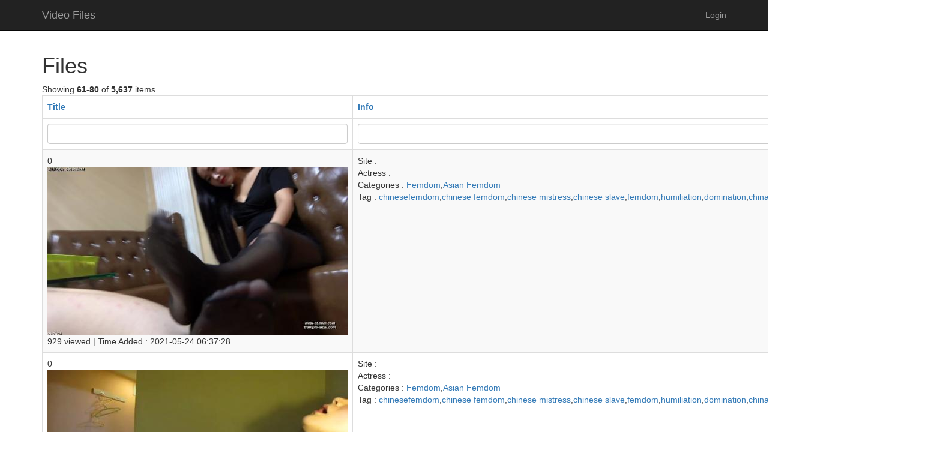

--- FILE ---
content_type: text/html; charset=UTF-8
request_url: http://files.pornfd.com/IndexFilesSearch?IndexFilesSearch%5Bfile_tag_text%5D=femdom&page=4
body_size: 48252
content:
<!DOCTYPE html>
<html lang="en-US">
<head>
    <meta charset="UTF-8">
    <meta http-equiv="X-UA-Compatible" content="IE=edge">
    <meta name="viewport" content="width=device-width, initial-scale=1">
        <title>Files</title>
    <meta name="csrf-param" content="_csrf-frontend">
<meta name="csrf-token" content="FGJQ8O2xYM4DQNUNNDHIR-kKRhRvQGHFaW11-ZQ-aHpXVSm3soIatHQ2omVCfpEkgjIOZF4aCpFfByHJzVMCNA==">

<link href="/assets/78401f15/css/bootstrap.css" rel="stylesheet">
<link href="/css/site.css" rel="stylesheet"></head>
<body>

<div class="wrap"> 
    <nav id="w1" class="navbar-inverse navbar-fixed-top navbar"><div class="container"><div class="navbar-header"><button type="button" class="navbar-toggle" data-toggle="collapse" data-target="#w1-collapse"><span class="sr-only">Toggle navigation</span>
<span class="icon-bar"></span>
<span class="icon-bar"></span>
<span class="icon-bar"></span></button><a class="navbar-brand" href="/">Video Files</a></div><div id="w1-collapse" class="collapse navbar-collapse"><ul id="w2" class="navbar-nav navbar-right nav"><li><a href="/site/login">Login</a></li></ul></div></div></nav>
    <div class="container">
                		
        <div class="files-index">

    <h1>Files</h1>


    
    <div id="w0" class="grid-view"><div class="summary">Showing <b>61-80</b> of <b>5,637</b> items.</div>
<table class="table table-striped table-bordered"><thead>
<tr><th><a href="/IndexFilesSearch?IndexFilesSearch%5Bfile_tag_text%5D=femdom&amp;page=4&amp;sort=file_title" data-sort="file_title">Title</a></th><th><a href="/IndexFilesSearch?IndexFilesSearch%5Bfile_tag_text%5D=femdom&amp;page=4&amp;sort=file_premium_site_text" data-sort="file_premium_site_text">Info</a></th></tr><tr id="w0-filters" class="filters"><td><input type="text" class="form-control" name="IndexFilesSearch[file_title]"></td><td><input type="text" class="form-control" name="IndexFilesSearch[file_premium_site_text]"></td></tr>
</thead>
<tbody>
<tr data-key="6003"><td>0<br /><a href="http://files.pornfd.com/view/6003" title="0"><img src="http://files.pornfd.com/image/1621897929_68452_cthumb500.jpg" alt="1621897929_68452_cthumb500.jpg" /></a><br />929 viewed | Time Added : 2021-05-24 06:37:28<br /></td><td>Site : <a href="http://files.pornfd.com/IndexFilesSearch?IndexFilesSearch%5Bfile_premium_site_text%5D="></a><br />Actress : <a href="http://files.pornfd.com/IndexFilesSearch?IndexFilesSearch%5Bfile_model%5D="></a><br />Categories : <a href="http://files.pornfd.com/IndexFilesSearch?IndexFilesSearch%5Bfile_category_text%5D=Femdom">Femdom</a>,<a href="http://files.pornfd.com/IndexFilesSearch?IndexFilesSearch%5Bfile_category_text%5D=Asian+Femdom">Asian Femdom</a><br />Tag : <a href="http://files.pornfd.com/IndexFilesSearch?IndexFilesSearch%5Bfile_tag_text%5D=chinesefemdom">chinesefemdom</a>,<a href="http://files.pornfd.com/IndexFilesSearch?IndexFilesSearch%5Bfile_tag_text%5D=chinese+femdom">chinese femdom</a>,<a href="http://files.pornfd.com/IndexFilesSearch?IndexFilesSearch%5Bfile_tag_text%5D=chinese+mistress">chinese mistress</a>,<a href="http://files.pornfd.com/IndexFilesSearch?IndexFilesSearch%5Bfile_tag_text%5D=chinese+slave">chinese slave</a>,<a href="http://files.pornfd.com/IndexFilesSearch?IndexFilesSearch%5Bfile_tag_text%5D=femdom">femdom</a>,<a href="http://files.pornfd.com/IndexFilesSearch?IndexFilesSearch%5Bfile_tag_text%5D=humiliation">humiliation</a>,<a href="http://files.pornfd.com/IndexFilesSearch?IndexFilesSearch%5Bfile_tag_text%5D=domination">domination</a>,<a href="http://files.pornfd.com/IndexFilesSearch?IndexFilesSearch%5Bfile_tag_text%5D=china">china</a>,<a href="http://files.pornfd.com/IndexFilesSearch?IndexFilesSearch%5Bfile_tag_text%5D=chinese">chinese</a>,<a href="http://files.pornfd.com/IndexFilesSearch?IndexFilesSearch%5Bfile_tag_text%5D=mistress">mistress</a>,<a href="http://files.pornfd.com/IndexFilesSearch?IndexFilesSearch%5Bfile_tag_text%5D=slave">slave</a>,<a href="http://files.pornfd.com/IndexFilesSearch?IndexFilesSearch%5Bfile_tag_text%5D=femdom+chinese">femdom chinese</a>,<a href="http://files.pornfd.com/IndexFilesSearch?IndexFilesSearch%5Bfile_tag_text%5D=1h">1h</a></td></tr>
<tr data-key="6002"><td>0<br /><a href="http://files.pornfd.com/view/6002" title="0"><img src="http://files.pornfd.com/image/1621897911_50596_cthumb500.jpg" alt="1621897911_50596_cthumb500.jpg" /></a><br />604 viewed | Time Added : 2021-05-24 06:37:28<br /></td><td>Site : <a href="http://files.pornfd.com/IndexFilesSearch?IndexFilesSearch%5Bfile_premium_site_text%5D="></a><br />Actress : <a href="http://files.pornfd.com/IndexFilesSearch?IndexFilesSearch%5Bfile_model%5D="></a><br />Categories : <a href="http://files.pornfd.com/IndexFilesSearch?IndexFilesSearch%5Bfile_category_text%5D=Femdom">Femdom</a>,<a href="http://files.pornfd.com/IndexFilesSearch?IndexFilesSearch%5Bfile_category_text%5D=Asian+Femdom">Asian Femdom</a><br />Tag : <a href="http://files.pornfd.com/IndexFilesSearch?IndexFilesSearch%5Bfile_tag_text%5D=chinesefemdom">chinesefemdom</a>,<a href="http://files.pornfd.com/IndexFilesSearch?IndexFilesSearch%5Bfile_tag_text%5D=chinese+femdom">chinese femdom</a>,<a href="http://files.pornfd.com/IndexFilesSearch?IndexFilesSearch%5Bfile_tag_text%5D=chinese+mistress">chinese mistress</a>,<a href="http://files.pornfd.com/IndexFilesSearch?IndexFilesSearch%5Bfile_tag_text%5D=chinese+slave">chinese slave</a>,<a href="http://files.pornfd.com/IndexFilesSearch?IndexFilesSearch%5Bfile_tag_text%5D=femdom">femdom</a>,<a href="http://files.pornfd.com/IndexFilesSearch?IndexFilesSearch%5Bfile_tag_text%5D=humiliation">humiliation</a>,<a href="http://files.pornfd.com/IndexFilesSearch?IndexFilesSearch%5Bfile_tag_text%5D=domination">domination</a>,<a href="http://files.pornfd.com/IndexFilesSearch?IndexFilesSearch%5Bfile_tag_text%5D=china">china</a>,<a href="http://files.pornfd.com/IndexFilesSearch?IndexFilesSearch%5Bfile_tag_text%5D=chinese">chinese</a>,<a href="http://files.pornfd.com/IndexFilesSearch?IndexFilesSearch%5Bfile_tag_text%5D=mistress">mistress</a>,<a href="http://files.pornfd.com/IndexFilesSearch?IndexFilesSearch%5Bfile_tag_text%5D=slave">slave</a>,<a href="http://files.pornfd.com/IndexFilesSearch?IndexFilesSearch%5Bfile_tag_text%5D=femdom+chinese">femdom chinese</a>,<a href="http://files.pornfd.com/IndexFilesSearch?IndexFilesSearch%5Bfile_tag_text%5D=1h">1h</a></td></tr>
<tr data-key="6001"><td>0<br /><a href="http://files.pornfd.com/view/6001" title="0"><img src="http://files.pornfd.com/image/1621897892_81214_cthumb500.jpg" alt="1621897892_81214_cthumb500.jpg" /></a><br />582 viewed | Time Added : 2021-05-24 06:37:28<br /></td><td>Site : <a href="http://files.pornfd.com/IndexFilesSearch?IndexFilesSearch%5Bfile_premium_site_text%5D="></a><br />Actress : <a href="http://files.pornfd.com/IndexFilesSearch?IndexFilesSearch%5Bfile_model%5D="></a><br />Categories : <a href="http://files.pornfd.com/IndexFilesSearch?IndexFilesSearch%5Bfile_category_text%5D=Femdom">Femdom</a>,<a href="http://files.pornfd.com/IndexFilesSearch?IndexFilesSearch%5Bfile_category_text%5D=Asian+Femdom">Asian Femdom</a><br />Tag : <a href="http://files.pornfd.com/IndexFilesSearch?IndexFilesSearch%5Bfile_tag_text%5D=chinesefemdom">chinesefemdom</a>,<a href="http://files.pornfd.com/IndexFilesSearch?IndexFilesSearch%5Bfile_tag_text%5D=chinese+femdom">chinese femdom</a>,<a href="http://files.pornfd.com/IndexFilesSearch?IndexFilesSearch%5Bfile_tag_text%5D=chinese+mistress">chinese mistress</a>,<a href="http://files.pornfd.com/IndexFilesSearch?IndexFilesSearch%5Bfile_tag_text%5D=chinese+slave">chinese slave</a>,<a href="http://files.pornfd.com/IndexFilesSearch?IndexFilesSearch%5Bfile_tag_text%5D=femdom">femdom</a>,<a href="http://files.pornfd.com/IndexFilesSearch?IndexFilesSearch%5Bfile_tag_text%5D=humiliation">humiliation</a>,<a href="http://files.pornfd.com/IndexFilesSearch?IndexFilesSearch%5Bfile_tag_text%5D=domination">domination</a>,<a href="http://files.pornfd.com/IndexFilesSearch?IndexFilesSearch%5Bfile_tag_text%5D=china">china</a>,<a href="http://files.pornfd.com/IndexFilesSearch?IndexFilesSearch%5Bfile_tag_text%5D=chinese">chinese</a>,<a href="http://files.pornfd.com/IndexFilesSearch?IndexFilesSearch%5Bfile_tag_text%5D=mistress">mistress</a>,<a href="http://files.pornfd.com/IndexFilesSearch?IndexFilesSearch%5Bfile_tag_text%5D=slave">slave</a>,<a href="http://files.pornfd.com/IndexFilesSearch?IndexFilesSearch%5Bfile_tag_text%5D=femdom+chinese">femdom chinese</a>,<a href="http://files.pornfd.com/IndexFilesSearch?IndexFilesSearch%5Bfile_tag_text%5D=1h">1h</a></td></tr>
<tr data-key="6000"><td>0<br /><a href="http://files.pornfd.com/view/6000" title="0"><img src="http://files.pornfd.com/image/1621897880_4172_cthumb500.jpg" alt="1621897880_4172_cthumb500.jpg" /></a><br />799 viewed | Time Added : 2021-05-24 06:37:28<br /></td><td>Site : <a href="http://files.pornfd.com/IndexFilesSearch?IndexFilesSearch%5Bfile_premium_site_text%5D="></a><br />Actress : <a href="http://files.pornfd.com/IndexFilesSearch?IndexFilesSearch%5Bfile_model%5D="></a><br />Categories : <a href="http://files.pornfd.com/IndexFilesSearch?IndexFilesSearch%5Bfile_category_text%5D=Femdom">Femdom</a>,<a href="http://files.pornfd.com/IndexFilesSearch?IndexFilesSearch%5Bfile_category_text%5D=Asian+Femdom">Asian Femdom</a><br />Tag : <a href="http://files.pornfd.com/IndexFilesSearch?IndexFilesSearch%5Bfile_tag_text%5D=chinesefemdom">chinesefemdom</a>,<a href="http://files.pornfd.com/IndexFilesSearch?IndexFilesSearch%5Bfile_tag_text%5D=chinese+femdom">chinese femdom</a>,<a href="http://files.pornfd.com/IndexFilesSearch?IndexFilesSearch%5Bfile_tag_text%5D=chinese+mistress">chinese mistress</a>,<a href="http://files.pornfd.com/IndexFilesSearch?IndexFilesSearch%5Bfile_tag_text%5D=chinese+slave">chinese slave</a>,<a href="http://files.pornfd.com/IndexFilesSearch?IndexFilesSearch%5Bfile_tag_text%5D=femdom">femdom</a>,<a href="http://files.pornfd.com/IndexFilesSearch?IndexFilesSearch%5Bfile_tag_text%5D=humiliation">humiliation</a>,<a href="http://files.pornfd.com/IndexFilesSearch?IndexFilesSearch%5Bfile_tag_text%5D=domination">domination</a>,<a href="http://files.pornfd.com/IndexFilesSearch?IndexFilesSearch%5Bfile_tag_text%5D=china">china</a>,<a href="http://files.pornfd.com/IndexFilesSearch?IndexFilesSearch%5Bfile_tag_text%5D=chinese">chinese</a>,<a href="http://files.pornfd.com/IndexFilesSearch?IndexFilesSearch%5Bfile_tag_text%5D=mistress">mistress</a>,<a href="http://files.pornfd.com/IndexFilesSearch?IndexFilesSearch%5Bfile_tag_text%5D=slave">slave</a>,<a href="http://files.pornfd.com/IndexFilesSearch?IndexFilesSearch%5Bfile_tag_text%5D=femdom+chinese">femdom chinese</a>,<a href="http://files.pornfd.com/IndexFilesSearch?IndexFilesSearch%5Bfile_tag_text%5D=1h">1h</a></td></tr>
<tr data-key="5999"><td>0<br /><a href="http://files.pornfd.com/view/5999" title="0"><img src="http://files.pornfd.com/image/1621897798_94672_cthumb500.jpg" alt="1621897798_94672_cthumb500.jpg" /></a><br />488 viewed | Time Added : 2021-05-24 06:37:28<br /></td><td>Site : <a href="http://files.pornfd.com/IndexFilesSearch?IndexFilesSearch%5Bfile_premium_site_text%5D="></a><br />Actress : <a href="http://files.pornfd.com/IndexFilesSearch?IndexFilesSearch%5Bfile_model%5D="></a><br />Categories : <a href="http://files.pornfd.com/IndexFilesSearch?IndexFilesSearch%5Bfile_category_text%5D=Femdom">Femdom</a>,<a href="http://files.pornfd.com/IndexFilesSearch?IndexFilesSearch%5Bfile_category_text%5D=Asian+Femdom">Asian Femdom</a><br />Tag : <a href="http://files.pornfd.com/IndexFilesSearch?IndexFilesSearch%5Bfile_tag_text%5D=chinesefemdom">chinesefemdom</a>,<a href="http://files.pornfd.com/IndexFilesSearch?IndexFilesSearch%5Bfile_tag_text%5D=chinese+femdom">chinese femdom</a>,<a href="http://files.pornfd.com/IndexFilesSearch?IndexFilesSearch%5Bfile_tag_text%5D=chinese+mistress">chinese mistress</a>,<a href="http://files.pornfd.com/IndexFilesSearch?IndexFilesSearch%5Bfile_tag_text%5D=chinese+slave">chinese slave</a>,<a href="http://files.pornfd.com/IndexFilesSearch?IndexFilesSearch%5Bfile_tag_text%5D=femdom">femdom</a>,<a href="http://files.pornfd.com/IndexFilesSearch?IndexFilesSearch%5Bfile_tag_text%5D=humiliation">humiliation</a>,<a href="http://files.pornfd.com/IndexFilesSearch?IndexFilesSearch%5Bfile_tag_text%5D=domination">domination</a>,<a href="http://files.pornfd.com/IndexFilesSearch?IndexFilesSearch%5Bfile_tag_text%5D=china">china</a>,<a href="http://files.pornfd.com/IndexFilesSearch?IndexFilesSearch%5Bfile_tag_text%5D=chinese">chinese</a>,<a href="http://files.pornfd.com/IndexFilesSearch?IndexFilesSearch%5Bfile_tag_text%5D=mistress">mistress</a>,<a href="http://files.pornfd.com/IndexFilesSearch?IndexFilesSearch%5Bfile_tag_text%5D=slave">slave</a>,<a href="http://files.pornfd.com/IndexFilesSearch?IndexFilesSearch%5Bfile_tag_text%5D=femdom+chinese">femdom chinese</a>,<a href="http://files.pornfd.com/IndexFilesSearch?IndexFilesSearch%5Bfile_tag_text%5D=1h">1h</a></td></tr>
<tr data-key="5998"><td>0<br /><a href="http://files.pornfd.com/view/5998" title="0"><img src="http://files.pornfd.com/image/1621897782_58134_cthumb500.jpg" alt="1621897782_58134_cthumb500.jpg" /></a><br />519 viewed | Time Added : 2021-05-24 06:37:28<br /></td><td>Site : <a href="http://files.pornfd.com/IndexFilesSearch?IndexFilesSearch%5Bfile_premium_site_text%5D="></a><br />Actress : <a href="http://files.pornfd.com/IndexFilesSearch?IndexFilesSearch%5Bfile_model%5D="></a><br />Categories : <a href="http://files.pornfd.com/IndexFilesSearch?IndexFilesSearch%5Bfile_category_text%5D=Femdom">Femdom</a>,<a href="http://files.pornfd.com/IndexFilesSearch?IndexFilesSearch%5Bfile_category_text%5D=Asian+Femdom">Asian Femdom</a><br />Tag : <a href="http://files.pornfd.com/IndexFilesSearch?IndexFilesSearch%5Bfile_tag_text%5D=chinesefemdom">chinesefemdom</a>,<a href="http://files.pornfd.com/IndexFilesSearch?IndexFilesSearch%5Bfile_tag_text%5D=chinese+femdom">chinese femdom</a>,<a href="http://files.pornfd.com/IndexFilesSearch?IndexFilesSearch%5Bfile_tag_text%5D=chinese+mistress">chinese mistress</a>,<a href="http://files.pornfd.com/IndexFilesSearch?IndexFilesSearch%5Bfile_tag_text%5D=chinese+slave">chinese slave</a>,<a href="http://files.pornfd.com/IndexFilesSearch?IndexFilesSearch%5Bfile_tag_text%5D=femdom">femdom</a>,<a href="http://files.pornfd.com/IndexFilesSearch?IndexFilesSearch%5Bfile_tag_text%5D=humiliation">humiliation</a>,<a href="http://files.pornfd.com/IndexFilesSearch?IndexFilesSearch%5Bfile_tag_text%5D=domination">domination</a>,<a href="http://files.pornfd.com/IndexFilesSearch?IndexFilesSearch%5Bfile_tag_text%5D=china">china</a>,<a href="http://files.pornfd.com/IndexFilesSearch?IndexFilesSearch%5Bfile_tag_text%5D=chinese">chinese</a>,<a href="http://files.pornfd.com/IndexFilesSearch?IndexFilesSearch%5Bfile_tag_text%5D=mistress">mistress</a>,<a href="http://files.pornfd.com/IndexFilesSearch?IndexFilesSearch%5Bfile_tag_text%5D=slave">slave</a>,<a href="http://files.pornfd.com/IndexFilesSearch?IndexFilesSearch%5Bfile_tag_text%5D=femdom+chinese">femdom chinese</a>,<a href="http://files.pornfd.com/IndexFilesSearch?IndexFilesSearch%5Bfile_tag_text%5D=1h">1h</a></td></tr>
<tr data-key="5997"><td>0<br /><a href="http://files.pornfd.com/view/5997" title="0"><img src="http://files.pornfd.com/image/1621897683_86550_cthumb500.jpg" alt="1621897683_86550_cthumb500.jpg" /></a><br />561 viewed | Time Added : 2021-05-24 06:37:28<br /></td><td>Site : <a href="http://files.pornfd.com/IndexFilesSearch?IndexFilesSearch%5Bfile_premium_site_text%5D="></a><br />Actress : <a href="http://files.pornfd.com/IndexFilesSearch?IndexFilesSearch%5Bfile_model%5D="></a><br />Categories : <a href="http://files.pornfd.com/IndexFilesSearch?IndexFilesSearch%5Bfile_category_text%5D=Femdom">Femdom</a>,<a href="http://files.pornfd.com/IndexFilesSearch?IndexFilesSearch%5Bfile_category_text%5D=Asian+Femdom">Asian Femdom</a><br />Tag : <a href="http://files.pornfd.com/IndexFilesSearch?IndexFilesSearch%5Bfile_tag_text%5D=chinesefemdom">chinesefemdom</a>,<a href="http://files.pornfd.com/IndexFilesSearch?IndexFilesSearch%5Bfile_tag_text%5D=chinese+femdom">chinese femdom</a>,<a href="http://files.pornfd.com/IndexFilesSearch?IndexFilesSearch%5Bfile_tag_text%5D=chinese+mistress">chinese mistress</a>,<a href="http://files.pornfd.com/IndexFilesSearch?IndexFilesSearch%5Bfile_tag_text%5D=chinese+slave">chinese slave</a>,<a href="http://files.pornfd.com/IndexFilesSearch?IndexFilesSearch%5Bfile_tag_text%5D=femdom">femdom</a>,<a href="http://files.pornfd.com/IndexFilesSearch?IndexFilesSearch%5Bfile_tag_text%5D=humiliation">humiliation</a>,<a href="http://files.pornfd.com/IndexFilesSearch?IndexFilesSearch%5Bfile_tag_text%5D=domination">domination</a>,<a href="http://files.pornfd.com/IndexFilesSearch?IndexFilesSearch%5Bfile_tag_text%5D=china">china</a>,<a href="http://files.pornfd.com/IndexFilesSearch?IndexFilesSearch%5Bfile_tag_text%5D=chinese">chinese</a>,<a href="http://files.pornfd.com/IndexFilesSearch?IndexFilesSearch%5Bfile_tag_text%5D=mistress">mistress</a>,<a href="http://files.pornfd.com/IndexFilesSearch?IndexFilesSearch%5Bfile_tag_text%5D=slave">slave</a>,<a href="http://files.pornfd.com/IndexFilesSearch?IndexFilesSearch%5Bfile_tag_text%5D=femdom+chinese">femdom chinese</a>,<a href="http://files.pornfd.com/IndexFilesSearch?IndexFilesSearch%5Bfile_tag_text%5D=1h">1h</a></td></tr>
<tr data-key="5996"><td>0<br /><a href="http://files.pornfd.com/view/5996" title="0"><img src="http://files.pornfd.com/image/1621897653_94673_cthumb500.jpg" alt="1621897653_94673_cthumb500.jpg" /></a><br />485 viewed | Time Added : 2021-05-24 06:37:28<br /></td><td>Site : <a href="http://files.pornfd.com/IndexFilesSearch?IndexFilesSearch%5Bfile_premium_site_text%5D="></a><br />Actress : <a href="http://files.pornfd.com/IndexFilesSearch?IndexFilesSearch%5Bfile_model%5D="></a><br />Categories : <a href="http://files.pornfd.com/IndexFilesSearch?IndexFilesSearch%5Bfile_category_text%5D=Femdom">Femdom</a>,<a href="http://files.pornfd.com/IndexFilesSearch?IndexFilesSearch%5Bfile_category_text%5D=Asian+Femdom">Asian Femdom</a><br />Tag : <a href="http://files.pornfd.com/IndexFilesSearch?IndexFilesSearch%5Bfile_tag_text%5D=chinesefemdom">chinesefemdom</a>,<a href="http://files.pornfd.com/IndexFilesSearch?IndexFilesSearch%5Bfile_tag_text%5D=chinese+femdom">chinese femdom</a>,<a href="http://files.pornfd.com/IndexFilesSearch?IndexFilesSearch%5Bfile_tag_text%5D=chinese+mistress">chinese mistress</a>,<a href="http://files.pornfd.com/IndexFilesSearch?IndexFilesSearch%5Bfile_tag_text%5D=chinese+slave">chinese slave</a>,<a href="http://files.pornfd.com/IndexFilesSearch?IndexFilesSearch%5Bfile_tag_text%5D=femdom">femdom</a>,<a href="http://files.pornfd.com/IndexFilesSearch?IndexFilesSearch%5Bfile_tag_text%5D=humiliation">humiliation</a>,<a href="http://files.pornfd.com/IndexFilesSearch?IndexFilesSearch%5Bfile_tag_text%5D=domination">domination</a>,<a href="http://files.pornfd.com/IndexFilesSearch?IndexFilesSearch%5Bfile_tag_text%5D=china">china</a>,<a href="http://files.pornfd.com/IndexFilesSearch?IndexFilesSearch%5Bfile_tag_text%5D=chinese">chinese</a>,<a href="http://files.pornfd.com/IndexFilesSearch?IndexFilesSearch%5Bfile_tag_text%5D=mistress">mistress</a>,<a href="http://files.pornfd.com/IndexFilesSearch?IndexFilesSearch%5Bfile_tag_text%5D=slave">slave</a>,<a href="http://files.pornfd.com/IndexFilesSearch?IndexFilesSearch%5Bfile_tag_text%5D=femdom+chinese">femdom chinese</a>,<a href="http://files.pornfd.com/IndexFilesSearch?IndexFilesSearch%5Bfile_tag_text%5D=1h">1h</a></td></tr>
<tr data-key="5995"><td>0<br /><a href="http://files.pornfd.com/view/5995" title="0"><img src="http://files.pornfd.com/image/1621897623_24499_cthumb500.jpg" alt="1621897623_24499_cthumb500.jpg" /></a><br />551 viewed | Time Added : 2021-05-24 06:37:28<br /></td><td>Site : <a href="http://files.pornfd.com/IndexFilesSearch?IndexFilesSearch%5Bfile_premium_site_text%5D="></a><br />Actress : <a href="http://files.pornfd.com/IndexFilesSearch?IndexFilesSearch%5Bfile_model%5D="></a><br />Categories : <a href="http://files.pornfd.com/IndexFilesSearch?IndexFilesSearch%5Bfile_category_text%5D=Femdom">Femdom</a>,<a href="http://files.pornfd.com/IndexFilesSearch?IndexFilesSearch%5Bfile_category_text%5D=Asian+Femdom">Asian Femdom</a><br />Tag : <a href="http://files.pornfd.com/IndexFilesSearch?IndexFilesSearch%5Bfile_tag_text%5D=chinesefemdom">chinesefemdom</a>,<a href="http://files.pornfd.com/IndexFilesSearch?IndexFilesSearch%5Bfile_tag_text%5D=chinese+femdom">chinese femdom</a>,<a href="http://files.pornfd.com/IndexFilesSearch?IndexFilesSearch%5Bfile_tag_text%5D=chinese+mistress">chinese mistress</a>,<a href="http://files.pornfd.com/IndexFilesSearch?IndexFilesSearch%5Bfile_tag_text%5D=chinese+slave">chinese slave</a>,<a href="http://files.pornfd.com/IndexFilesSearch?IndexFilesSearch%5Bfile_tag_text%5D=femdom">femdom</a>,<a href="http://files.pornfd.com/IndexFilesSearch?IndexFilesSearch%5Bfile_tag_text%5D=humiliation">humiliation</a>,<a href="http://files.pornfd.com/IndexFilesSearch?IndexFilesSearch%5Bfile_tag_text%5D=domination">domination</a>,<a href="http://files.pornfd.com/IndexFilesSearch?IndexFilesSearch%5Bfile_tag_text%5D=china">china</a>,<a href="http://files.pornfd.com/IndexFilesSearch?IndexFilesSearch%5Bfile_tag_text%5D=chinese">chinese</a>,<a href="http://files.pornfd.com/IndexFilesSearch?IndexFilesSearch%5Bfile_tag_text%5D=mistress">mistress</a>,<a href="http://files.pornfd.com/IndexFilesSearch?IndexFilesSearch%5Bfile_tag_text%5D=slave">slave</a>,<a href="http://files.pornfd.com/IndexFilesSearch?IndexFilesSearch%5Bfile_tag_text%5D=femdom+chinese">femdom chinese</a>,<a href="http://files.pornfd.com/IndexFilesSearch?IndexFilesSearch%5Bfile_tag_text%5D=1h">1h</a></td></tr>
<tr data-key="5994"><td>0<br /><a href="http://files.pornfd.com/view/5994" title="0"><img src="http://files.pornfd.com/image/1621897532_70575_cthumb500.jpg" alt="1621897532_70575_cthumb500.jpg" /></a><br />491 viewed | Time Added : 2021-05-24 06:37:28<br /></td><td>Site : <a href="http://files.pornfd.com/IndexFilesSearch?IndexFilesSearch%5Bfile_premium_site_text%5D="></a><br />Actress : <a href="http://files.pornfd.com/IndexFilesSearch?IndexFilesSearch%5Bfile_model%5D="></a><br />Categories : <a href="http://files.pornfd.com/IndexFilesSearch?IndexFilesSearch%5Bfile_category_text%5D=Femdom">Femdom</a>,<a href="http://files.pornfd.com/IndexFilesSearch?IndexFilesSearch%5Bfile_category_text%5D=Asian+Femdom">Asian Femdom</a><br />Tag : <a href="http://files.pornfd.com/IndexFilesSearch?IndexFilesSearch%5Bfile_tag_text%5D=chinesefemdom">chinesefemdom</a>,<a href="http://files.pornfd.com/IndexFilesSearch?IndexFilesSearch%5Bfile_tag_text%5D=chinese+femdom">chinese femdom</a>,<a href="http://files.pornfd.com/IndexFilesSearch?IndexFilesSearch%5Bfile_tag_text%5D=chinese+mistress">chinese mistress</a>,<a href="http://files.pornfd.com/IndexFilesSearch?IndexFilesSearch%5Bfile_tag_text%5D=chinese+slave">chinese slave</a>,<a href="http://files.pornfd.com/IndexFilesSearch?IndexFilesSearch%5Bfile_tag_text%5D=femdom">femdom</a>,<a href="http://files.pornfd.com/IndexFilesSearch?IndexFilesSearch%5Bfile_tag_text%5D=humiliation">humiliation</a>,<a href="http://files.pornfd.com/IndexFilesSearch?IndexFilesSearch%5Bfile_tag_text%5D=domination">domination</a>,<a href="http://files.pornfd.com/IndexFilesSearch?IndexFilesSearch%5Bfile_tag_text%5D=china">china</a>,<a href="http://files.pornfd.com/IndexFilesSearch?IndexFilesSearch%5Bfile_tag_text%5D=chinese">chinese</a>,<a href="http://files.pornfd.com/IndexFilesSearch?IndexFilesSearch%5Bfile_tag_text%5D=mistress">mistress</a>,<a href="http://files.pornfd.com/IndexFilesSearch?IndexFilesSearch%5Bfile_tag_text%5D=slave">slave</a>,<a href="http://files.pornfd.com/IndexFilesSearch?IndexFilesSearch%5Bfile_tag_text%5D=femdom+chinese">femdom chinese</a>,<a href="http://files.pornfd.com/IndexFilesSearch?IndexFilesSearch%5Bfile_tag_text%5D=1h">1h</a></td></tr>
<tr data-key="5993"><td>0<br /><a href="http://files.pornfd.com/view/5993" title="0"><img src="http://files.pornfd.com/image/1621897505_82272_cthumb500.jpg" alt="1621897505_82272_cthumb500.jpg" /></a><br />848 viewed | Time Added : 2021-05-24 06:37:28<br /></td><td>Site : <a href="http://files.pornfd.com/IndexFilesSearch?IndexFilesSearch%5Bfile_premium_site_text%5D="></a><br />Actress : <a href="http://files.pornfd.com/IndexFilesSearch?IndexFilesSearch%5Bfile_model%5D="></a><br />Categories : <a href="http://files.pornfd.com/IndexFilesSearch?IndexFilesSearch%5Bfile_category_text%5D=Femdom">Femdom</a>,<a href="http://files.pornfd.com/IndexFilesSearch?IndexFilesSearch%5Bfile_category_text%5D=Asian+Femdom">Asian Femdom</a><br />Tag : <a href="http://files.pornfd.com/IndexFilesSearch?IndexFilesSearch%5Bfile_tag_text%5D=chinesefemdom">chinesefemdom</a>,<a href="http://files.pornfd.com/IndexFilesSearch?IndexFilesSearch%5Bfile_tag_text%5D=chinese+femdom">chinese femdom</a>,<a href="http://files.pornfd.com/IndexFilesSearch?IndexFilesSearch%5Bfile_tag_text%5D=chinese+mistress">chinese mistress</a>,<a href="http://files.pornfd.com/IndexFilesSearch?IndexFilesSearch%5Bfile_tag_text%5D=chinese+slave">chinese slave</a>,<a href="http://files.pornfd.com/IndexFilesSearch?IndexFilesSearch%5Bfile_tag_text%5D=femdom">femdom</a>,<a href="http://files.pornfd.com/IndexFilesSearch?IndexFilesSearch%5Bfile_tag_text%5D=humiliation">humiliation</a>,<a href="http://files.pornfd.com/IndexFilesSearch?IndexFilesSearch%5Bfile_tag_text%5D=domination">domination</a>,<a href="http://files.pornfd.com/IndexFilesSearch?IndexFilesSearch%5Bfile_tag_text%5D=china">china</a>,<a href="http://files.pornfd.com/IndexFilesSearch?IndexFilesSearch%5Bfile_tag_text%5D=chinese">chinese</a>,<a href="http://files.pornfd.com/IndexFilesSearch?IndexFilesSearch%5Bfile_tag_text%5D=mistress">mistress</a>,<a href="http://files.pornfd.com/IndexFilesSearch?IndexFilesSearch%5Bfile_tag_text%5D=slave">slave</a>,<a href="http://files.pornfd.com/IndexFilesSearch?IndexFilesSearch%5Bfile_tag_text%5D=femdom+chinese">femdom chinese</a>,<a href="http://files.pornfd.com/IndexFilesSearch?IndexFilesSearch%5Bfile_tag_text%5D=1h">1h</a></td></tr>
<tr data-key="5992"><td>0<br /><a href="http://files.pornfd.com/view/5992" title="0"><img src="http://files.pornfd.com/image/1621897485_49776_cthumb500.jpg" alt="1621897485_49776_cthumb500.jpg" /></a><br />516 viewed | Time Added : 2021-05-24 06:37:28<br /></td><td>Site : <a href="http://files.pornfd.com/IndexFilesSearch?IndexFilesSearch%5Bfile_premium_site_text%5D="></a><br />Actress : <a href="http://files.pornfd.com/IndexFilesSearch?IndexFilesSearch%5Bfile_model%5D="></a><br />Categories : <a href="http://files.pornfd.com/IndexFilesSearch?IndexFilesSearch%5Bfile_category_text%5D=Femdom">Femdom</a>,<a href="http://files.pornfd.com/IndexFilesSearch?IndexFilesSearch%5Bfile_category_text%5D=Asian+Femdom">Asian Femdom</a><br />Tag : <a href="http://files.pornfd.com/IndexFilesSearch?IndexFilesSearch%5Bfile_tag_text%5D=chinesefemdom">chinesefemdom</a>,<a href="http://files.pornfd.com/IndexFilesSearch?IndexFilesSearch%5Bfile_tag_text%5D=chinese+femdom">chinese femdom</a>,<a href="http://files.pornfd.com/IndexFilesSearch?IndexFilesSearch%5Bfile_tag_text%5D=chinese+mistress">chinese mistress</a>,<a href="http://files.pornfd.com/IndexFilesSearch?IndexFilesSearch%5Bfile_tag_text%5D=chinese+slave">chinese slave</a>,<a href="http://files.pornfd.com/IndexFilesSearch?IndexFilesSearch%5Bfile_tag_text%5D=femdom">femdom</a>,<a href="http://files.pornfd.com/IndexFilesSearch?IndexFilesSearch%5Bfile_tag_text%5D=humiliation">humiliation</a>,<a href="http://files.pornfd.com/IndexFilesSearch?IndexFilesSearch%5Bfile_tag_text%5D=domination">domination</a>,<a href="http://files.pornfd.com/IndexFilesSearch?IndexFilesSearch%5Bfile_tag_text%5D=china">china</a>,<a href="http://files.pornfd.com/IndexFilesSearch?IndexFilesSearch%5Bfile_tag_text%5D=chinese">chinese</a>,<a href="http://files.pornfd.com/IndexFilesSearch?IndexFilesSearch%5Bfile_tag_text%5D=mistress">mistress</a>,<a href="http://files.pornfd.com/IndexFilesSearch?IndexFilesSearch%5Bfile_tag_text%5D=slave">slave</a>,<a href="http://files.pornfd.com/IndexFilesSearch?IndexFilesSearch%5Bfile_tag_text%5D=femdom+chinese">femdom chinese</a>,<a href="http://files.pornfd.com/IndexFilesSearch?IndexFilesSearch%5Bfile_tag_text%5D=1h">1h</a></td></tr>
<tr data-key="5991"><td>0<br /><a href="http://files.pornfd.com/view/5991" title="0"><img src="http://files.pornfd.com/image/1621897448_54116_cthumb500.jpg" alt="1621897448_54116_cthumb500.jpg" /></a><br />868 viewed | Time Added : 2021-05-24 06:37:27<br /></td><td>Site : <a href="http://files.pornfd.com/IndexFilesSearch?IndexFilesSearch%5Bfile_premium_site_text%5D="></a><br />Actress : <a href="http://files.pornfd.com/IndexFilesSearch?IndexFilesSearch%5Bfile_model%5D="></a><br />Categories : <a href="http://files.pornfd.com/IndexFilesSearch?IndexFilesSearch%5Bfile_category_text%5D=Femdom">Femdom</a>,<a href="http://files.pornfd.com/IndexFilesSearch?IndexFilesSearch%5Bfile_category_text%5D=Asian+Femdom">Asian Femdom</a><br />Tag : <a href="http://files.pornfd.com/IndexFilesSearch?IndexFilesSearch%5Bfile_tag_text%5D=chinesefemdom">chinesefemdom</a>,<a href="http://files.pornfd.com/IndexFilesSearch?IndexFilesSearch%5Bfile_tag_text%5D=chinese+femdom">chinese femdom</a>,<a href="http://files.pornfd.com/IndexFilesSearch?IndexFilesSearch%5Bfile_tag_text%5D=chinese+mistress">chinese mistress</a>,<a href="http://files.pornfd.com/IndexFilesSearch?IndexFilesSearch%5Bfile_tag_text%5D=chinese+slave">chinese slave</a>,<a href="http://files.pornfd.com/IndexFilesSearch?IndexFilesSearch%5Bfile_tag_text%5D=femdom">femdom</a>,<a href="http://files.pornfd.com/IndexFilesSearch?IndexFilesSearch%5Bfile_tag_text%5D=humiliation">humiliation</a>,<a href="http://files.pornfd.com/IndexFilesSearch?IndexFilesSearch%5Bfile_tag_text%5D=domination">domination</a>,<a href="http://files.pornfd.com/IndexFilesSearch?IndexFilesSearch%5Bfile_tag_text%5D=china">china</a>,<a href="http://files.pornfd.com/IndexFilesSearch?IndexFilesSearch%5Bfile_tag_text%5D=chinese">chinese</a>,<a href="http://files.pornfd.com/IndexFilesSearch?IndexFilesSearch%5Bfile_tag_text%5D=mistress">mistress</a>,<a href="http://files.pornfd.com/IndexFilesSearch?IndexFilesSearch%5Bfile_tag_text%5D=slave">slave</a>,<a href="http://files.pornfd.com/IndexFilesSearch?IndexFilesSearch%5Bfile_tag_text%5D=femdom+chinese">femdom chinese</a>,<a href="http://files.pornfd.com/IndexFilesSearch?IndexFilesSearch%5Bfile_tag_text%5D=1h">1h</a></td></tr>
<tr data-key="5990"><td>0<br /><a href="http://files.pornfd.com/view/5990" title="0"><img src="http://files.pornfd.com/image/1621897425_45353_cthumb500.jpg" alt="1621897425_45353_cthumb500.jpg" /></a><br />624 viewed | Time Added : 2021-05-24 06:37:27<br /></td><td>Site : <a href="http://files.pornfd.com/IndexFilesSearch?IndexFilesSearch%5Bfile_premium_site_text%5D="></a><br />Actress : <a href="http://files.pornfd.com/IndexFilesSearch?IndexFilesSearch%5Bfile_model%5D="></a><br />Categories : <a href="http://files.pornfd.com/IndexFilesSearch?IndexFilesSearch%5Bfile_category_text%5D=Femdom">Femdom</a>,<a href="http://files.pornfd.com/IndexFilesSearch?IndexFilesSearch%5Bfile_category_text%5D=Asian+Femdom">Asian Femdom</a><br />Tag : <a href="http://files.pornfd.com/IndexFilesSearch?IndexFilesSearch%5Bfile_tag_text%5D=chinesefemdom">chinesefemdom</a>,<a href="http://files.pornfd.com/IndexFilesSearch?IndexFilesSearch%5Bfile_tag_text%5D=chinese+femdom">chinese femdom</a>,<a href="http://files.pornfd.com/IndexFilesSearch?IndexFilesSearch%5Bfile_tag_text%5D=chinese+mistress">chinese mistress</a>,<a href="http://files.pornfd.com/IndexFilesSearch?IndexFilesSearch%5Bfile_tag_text%5D=chinese+slave">chinese slave</a>,<a href="http://files.pornfd.com/IndexFilesSearch?IndexFilesSearch%5Bfile_tag_text%5D=femdom">femdom</a>,<a href="http://files.pornfd.com/IndexFilesSearch?IndexFilesSearch%5Bfile_tag_text%5D=humiliation">humiliation</a>,<a href="http://files.pornfd.com/IndexFilesSearch?IndexFilesSearch%5Bfile_tag_text%5D=domination">domination</a>,<a href="http://files.pornfd.com/IndexFilesSearch?IndexFilesSearch%5Bfile_tag_text%5D=china">china</a>,<a href="http://files.pornfd.com/IndexFilesSearch?IndexFilesSearch%5Bfile_tag_text%5D=chinese">chinese</a>,<a href="http://files.pornfd.com/IndexFilesSearch?IndexFilesSearch%5Bfile_tag_text%5D=mistress">mistress</a>,<a href="http://files.pornfd.com/IndexFilesSearch?IndexFilesSearch%5Bfile_tag_text%5D=slave">slave</a>,<a href="http://files.pornfd.com/IndexFilesSearch?IndexFilesSearch%5Bfile_tag_text%5D=femdom+chinese">femdom chinese</a>,<a href="http://files.pornfd.com/IndexFilesSearch?IndexFilesSearch%5Bfile_tag_text%5D=1h">1h</a></td></tr>
<tr data-key="5989"><td>0<br /><a href="http://files.pornfd.com/view/5989" title="0"><img src="http://files.pornfd.com/image/1621897400_40354_cthumb500.jpg" alt="1621897400_40354_cthumb500.jpg" /></a><br />585 viewed | Time Added : 2021-05-24 06:37:27<br /></td><td>Site : <a href="http://files.pornfd.com/IndexFilesSearch?IndexFilesSearch%5Bfile_premium_site_text%5D="></a><br />Actress : <a href="http://files.pornfd.com/IndexFilesSearch?IndexFilesSearch%5Bfile_model%5D="></a><br />Categories : <a href="http://files.pornfd.com/IndexFilesSearch?IndexFilesSearch%5Bfile_category_text%5D=Femdom">Femdom</a>,<a href="http://files.pornfd.com/IndexFilesSearch?IndexFilesSearch%5Bfile_category_text%5D=Asian+Femdom">Asian Femdom</a><br />Tag : <a href="http://files.pornfd.com/IndexFilesSearch?IndexFilesSearch%5Bfile_tag_text%5D=chinesefemdom">chinesefemdom</a>,<a href="http://files.pornfd.com/IndexFilesSearch?IndexFilesSearch%5Bfile_tag_text%5D=chinese+femdom">chinese femdom</a>,<a href="http://files.pornfd.com/IndexFilesSearch?IndexFilesSearch%5Bfile_tag_text%5D=chinese+mistress">chinese mistress</a>,<a href="http://files.pornfd.com/IndexFilesSearch?IndexFilesSearch%5Bfile_tag_text%5D=chinese+slave">chinese slave</a>,<a href="http://files.pornfd.com/IndexFilesSearch?IndexFilesSearch%5Bfile_tag_text%5D=femdom">femdom</a>,<a href="http://files.pornfd.com/IndexFilesSearch?IndexFilesSearch%5Bfile_tag_text%5D=humiliation">humiliation</a>,<a href="http://files.pornfd.com/IndexFilesSearch?IndexFilesSearch%5Bfile_tag_text%5D=domination">domination</a>,<a href="http://files.pornfd.com/IndexFilesSearch?IndexFilesSearch%5Bfile_tag_text%5D=china">china</a>,<a href="http://files.pornfd.com/IndexFilesSearch?IndexFilesSearch%5Bfile_tag_text%5D=chinese">chinese</a>,<a href="http://files.pornfd.com/IndexFilesSearch?IndexFilesSearch%5Bfile_tag_text%5D=mistress">mistress</a>,<a href="http://files.pornfd.com/IndexFilesSearch?IndexFilesSearch%5Bfile_tag_text%5D=slave">slave</a>,<a href="http://files.pornfd.com/IndexFilesSearch?IndexFilesSearch%5Bfile_tag_text%5D=femdom+chinese">femdom chinese</a>,<a href="http://files.pornfd.com/IndexFilesSearch?IndexFilesSearch%5Bfile_tag_text%5D=1h">1h</a></td></tr>
<tr data-key="5988"><td>0<br /><a href="http://files.pornfd.com/view/5988" title="0"><img src="http://files.pornfd.com/image/1621897313_17487_cthumb500.jpg" alt="1621897313_17487_cthumb500.jpg" /></a><br />475 viewed | Time Added : 2021-05-24 06:37:27<br /></td><td>Site : <a href="http://files.pornfd.com/IndexFilesSearch?IndexFilesSearch%5Bfile_premium_site_text%5D="></a><br />Actress : <a href="http://files.pornfd.com/IndexFilesSearch?IndexFilesSearch%5Bfile_model%5D="></a><br />Categories : <a href="http://files.pornfd.com/IndexFilesSearch?IndexFilesSearch%5Bfile_category_text%5D=Femdom">Femdom</a>,<a href="http://files.pornfd.com/IndexFilesSearch?IndexFilesSearch%5Bfile_category_text%5D=Asian+Femdom">Asian Femdom</a><br />Tag : <a href="http://files.pornfd.com/IndexFilesSearch?IndexFilesSearch%5Bfile_tag_text%5D=chinesefemdom">chinesefemdom</a>,<a href="http://files.pornfd.com/IndexFilesSearch?IndexFilesSearch%5Bfile_tag_text%5D=chinese+femdom">chinese femdom</a>,<a href="http://files.pornfd.com/IndexFilesSearch?IndexFilesSearch%5Bfile_tag_text%5D=chinese+mistress">chinese mistress</a>,<a href="http://files.pornfd.com/IndexFilesSearch?IndexFilesSearch%5Bfile_tag_text%5D=chinese+slave">chinese slave</a>,<a href="http://files.pornfd.com/IndexFilesSearch?IndexFilesSearch%5Bfile_tag_text%5D=femdom">femdom</a>,<a href="http://files.pornfd.com/IndexFilesSearch?IndexFilesSearch%5Bfile_tag_text%5D=humiliation">humiliation</a>,<a href="http://files.pornfd.com/IndexFilesSearch?IndexFilesSearch%5Bfile_tag_text%5D=domination">domination</a>,<a href="http://files.pornfd.com/IndexFilesSearch?IndexFilesSearch%5Bfile_tag_text%5D=china">china</a>,<a href="http://files.pornfd.com/IndexFilesSearch?IndexFilesSearch%5Bfile_tag_text%5D=chinese">chinese</a>,<a href="http://files.pornfd.com/IndexFilesSearch?IndexFilesSearch%5Bfile_tag_text%5D=mistress">mistress</a>,<a href="http://files.pornfd.com/IndexFilesSearch?IndexFilesSearch%5Bfile_tag_text%5D=slave">slave</a>,<a href="http://files.pornfd.com/IndexFilesSearch?IndexFilesSearch%5Bfile_tag_text%5D=femdom+chinese">femdom chinese</a>,<a href="http://files.pornfd.com/IndexFilesSearch?IndexFilesSearch%5Bfile_tag_text%5D=1h">1h</a></td></tr>
<tr data-key="5987"><td>0<br /><a href="http://files.pornfd.com/view/5987" title="0"><img src="http://files.pornfd.com/image/1621897304_84808_cthumb500.jpg" alt="1621897304_84808_cthumb500.jpg" /></a><br />1014 viewed | Time Added : 2021-05-24 06:37:27<br /></td><td>Site : <a href="http://files.pornfd.com/IndexFilesSearch?IndexFilesSearch%5Bfile_premium_site_text%5D="></a><br />Actress : <a href="http://files.pornfd.com/IndexFilesSearch?IndexFilesSearch%5Bfile_model%5D="></a><br />Categories : <a href="http://files.pornfd.com/IndexFilesSearch?IndexFilesSearch%5Bfile_category_text%5D=Femdom">Femdom</a>,<a href="http://files.pornfd.com/IndexFilesSearch?IndexFilesSearch%5Bfile_category_text%5D=Asian+Femdom">Asian Femdom</a><br />Tag : <a href="http://files.pornfd.com/IndexFilesSearch?IndexFilesSearch%5Bfile_tag_text%5D=chinesefemdom">chinesefemdom</a>,<a href="http://files.pornfd.com/IndexFilesSearch?IndexFilesSearch%5Bfile_tag_text%5D=chinese+femdom">chinese femdom</a>,<a href="http://files.pornfd.com/IndexFilesSearch?IndexFilesSearch%5Bfile_tag_text%5D=chinese+mistress">chinese mistress</a>,<a href="http://files.pornfd.com/IndexFilesSearch?IndexFilesSearch%5Bfile_tag_text%5D=chinese+slave">chinese slave</a>,<a href="http://files.pornfd.com/IndexFilesSearch?IndexFilesSearch%5Bfile_tag_text%5D=femdom">femdom</a>,<a href="http://files.pornfd.com/IndexFilesSearch?IndexFilesSearch%5Bfile_tag_text%5D=humiliation">humiliation</a>,<a href="http://files.pornfd.com/IndexFilesSearch?IndexFilesSearch%5Bfile_tag_text%5D=domination">domination</a>,<a href="http://files.pornfd.com/IndexFilesSearch?IndexFilesSearch%5Bfile_tag_text%5D=china">china</a>,<a href="http://files.pornfd.com/IndexFilesSearch?IndexFilesSearch%5Bfile_tag_text%5D=chinese">chinese</a>,<a href="http://files.pornfd.com/IndexFilesSearch?IndexFilesSearch%5Bfile_tag_text%5D=mistress">mistress</a>,<a href="http://files.pornfd.com/IndexFilesSearch?IndexFilesSearch%5Bfile_tag_text%5D=slave">slave</a>,<a href="http://files.pornfd.com/IndexFilesSearch?IndexFilesSearch%5Bfile_tag_text%5D=femdom+chinese">femdom chinese</a>,<a href="http://files.pornfd.com/IndexFilesSearch?IndexFilesSearch%5Bfile_tag_text%5D=1h">1h</a></td></tr>
<tr data-key="5986"><td>0<br /><a href="http://files.pornfd.com/view/5986" title="0"><img src="http://files.pornfd.com/image/1621897288_6618_cthumb500.jpg" alt="1621897288_6618_cthumb500.jpg" /></a><br />476 viewed | Time Added : 2021-05-24 06:37:27<br /></td><td>Site : <a href="http://files.pornfd.com/IndexFilesSearch?IndexFilesSearch%5Bfile_premium_site_text%5D="></a><br />Actress : <a href="http://files.pornfd.com/IndexFilesSearch?IndexFilesSearch%5Bfile_model%5D="></a><br />Categories : <a href="http://files.pornfd.com/IndexFilesSearch?IndexFilesSearch%5Bfile_category_text%5D=Femdom">Femdom</a>,<a href="http://files.pornfd.com/IndexFilesSearch?IndexFilesSearch%5Bfile_category_text%5D=Asian+Femdom">Asian Femdom</a><br />Tag : <a href="http://files.pornfd.com/IndexFilesSearch?IndexFilesSearch%5Bfile_tag_text%5D=chinesefemdom">chinesefemdom</a>,<a href="http://files.pornfd.com/IndexFilesSearch?IndexFilesSearch%5Bfile_tag_text%5D=chinese+femdom">chinese femdom</a>,<a href="http://files.pornfd.com/IndexFilesSearch?IndexFilesSearch%5Bfile_tag_text%5D=chinese+mistress">chinese mistress</a>,<a href="http://files.pornfd.com/IndexFilesSearch?IndexFilesSearch%5Bfile_tag_text%5D=chinese+slave">chinese slave</a>,<a href="http://files.pornfd.com/IndexFilesSearch?IndexFilesSearch%5Bfile_tag_text%5D=femdom">femdom</a>,<a href="http://files.pornfd.com/IndexFilesSearch?IndexFilesSearch%5Bfile_tag_text%5D=humiliation">humiliation</a>,<a href="http://files.pornfd.com/IndexFilesSearch?IndexFilesSearch%5Bfile_tag_text%5D=domination">domination</a>,<a href="http://files.pornfd.com/IndexFilesSearch?IndexFilesSearch%5Bfile_tag_text%5D=china">china</a>,<a href="http://files.pornfd.com/IndexFilesSearch?IndexFilesSearch%5Bfile_tag_text%5D=chinese">chinese</a>,<a href="http://files.pornfd.com/IndexFilesSearch?IndexFilesSearch%5Bfile_tag_text%5D=mistress">mistress</a>,<a href="http://files.pornfd.com/IndexFilesSearch?IndexFilesSearch%5Bfile_tag_text%5D=slave">slave</a>,<a href="http://files.pornfd.com/IndexFilesSearch?IndexFilesSearch%5Bfile_tag_text%5D=femdom+chinese">femdom chinese</a>,<a href="http://files.pornfd.com/IndexFilesSearch?IndexFilesSearch%5Bfile_tag_text%5D=1h">1h</a></td></tr>
<tr data-key="5985"><td>0<br /><a href="http://files.pornfd.com/view/5985" title="0"><img src="http://files.pornfd.com/image/1621897268_24202_cthumb500.jpg" alt="1621897268_24202_cthumb500.jpg" /></a><br />829 viewed | Time Added : 2021-05-24 06:37:27<br /></td><td>Site : <a href="http://files.pornfd.com/IndexFilesSearch?IndexFilesSearch%5Bfile_premium_site_text%5D="></a><br />Actress : <a href="http://files.pornfd.com/IndexFilesSearch?IndexFilesSearch%5Bfile_model%5D="></a><br />Categories : <a href="http://files.pornfd.com/IndexFilesSearch?IndexFilesSearch%5Bfile_category_text%5D=Femdom">Femdom</a>,<a href="http://files.pornfd.com/IndexFilesSearch?IndexFilesSearch%5Bfile_category_text%5D=Asian+Femdom">Asian Femdom</a><br />Tag : <a href="http://files.pornfd.com/IndexFilesSearch?IndexFilesSearch%5Bfile_tag_text%5D=chinesefemdom">chinesefemdom</a>,<a href="http://files.pornfd.com/IndexFilesSearch?IndexFilesSearch%5Bfile_tag_text%5D=chinese+femdom">chinese femdom</a>,<a href="http://files.pornfd.com/IndexFilesSearch?IndexFilesSearch%5Bfile_tag_text%5D=chinese+mistress">chinese mistress</a>,<a href="http://files.pornfd.com/IndexFilesSearch?IndexFilesSearch%5Bfile_tag_text%5D=chinese+slave">chinese slave</a>,<a href="http://files.pornfd.com/IndexFilesSearch?IndexFilesSearch%5Bfile_tag_text%5D=femdom">femdom</a>,<a href="http://files.pornfd.com/IndexFilesSearch?IndexFilesSearch%5Bfile_tag_text%5D=humiliation">humiliation</a>,<a href="http://files.pornfd.com/IndexFilesSearch?IndexFilesSearch%5Bfile_tag_text%5D=domination">domination</a>,<a href="http://files.pornfd.com/IndexFilesSearch?IndexFilesSearch%5Bfile_tag_text%5D=china">china</a>,<a href="http://files.pornfd.com/IndexFilesSearch?IndexFilesSearch%5Bfile_tag_text%5D=chinese">chinese</a>,<a href="http://files.pornfd.com/IndexFilesSearch?IndexFilesSearch%5Bfile_tag_text%5D=mistress">mistress</a>,<a href="http://files.pornfd.com/IndexFilesSearch?IndexFilesSearch%5Bfile_tag_text%5D=slave">slave</a>,<a href="http://files.pornfd.com/IndexFilesSearch?IndexFilesSearch%5Bfile_tag_text%5D=femdom+chinese">femdom chinese</a>,<a href="http://files.pornfd.com/IndexFilesSearch?IndexFilesSearch%5Bfile_tag_text%5D=1h">1h</a></td></tr>
<tr data-key="5984"><td>0<br /><a href="http://files.pornfd.com/view/5984" title="0"><img src="http://files.pornfd.com/image/1621897249_55232_cthumb500.jpg" alt="1621897249_55232_cthumb500.jpg" /></a><br />689 viewed | Time Added : 2021-05-24 06:37:27<br /></td><td>Site : <a href="http://files.pornfd.com/IndexFilesSearch?IndexFilesSearch%5Bfile_premium_site_text%5D="></a><br />Actress : <a href="http://files.pornfd.com/IndexFilesSearch?IndexFilesSearch%5Bfile_model%5D="></a><br />Categories : <a href="http://files.pornfd.com/IndexFilesSearch?IndexFilesSearch%5Bfile_category_text%5D=Femdom">Femdom</a>,<a href="http://files.pornfd.com/IndexFilesSearch?IndexFilesSearch%5Bfile_category_text%5D=Asian+Femdom">Asian Femdom</a><br />Tag : <a href="http://files.pornfd.com/IndexFilesSearch?IndexFilesSearch%5Bfile_tag_text%5D=chinesefemdom">chinesefemdom</a>,<a href="http://files.pornfd.com/IndexFilesSearch?IndexFilesSearch%5Bfile_tag_text%5D=chinese+femdom">chinese femdom</a>,<a href="http://files.pornfd.com/IndexFilesSearch?IndexFilesSearch%5Bfile_tag_text%5D=chinese+mistress">chinese mistress</a>,<a href="http://files.pornfd.com/IndexFilesSearch?IndexFilesSearch%5Bfile_tag_text%5D=chinese+slave">chinese slave</a>,<a href="http://files.pornfd.com/IndexFilesSearch?IndexFilesSearch%5Bfile_tag_text%5D=femdom">femdom</a>,<a href="http://files.pornfd.com/IndexFilesSearch?IndexFilesSearch%5Bfile_tag_text%5D=humiliation">humiliation</a>,<a href="http://files.pornfd.com/IndexFilesSearch?IndexFilesSearch%5Bfile_tag_text%5D=domination">domination</a>,<a href="http://files.pornfd.com/IndexFilesSearch?IndexFilesSearch%5Bfile_tag_text%5D=china">china</a>,<a href="http://files.pornfd.com/IndexFilesSearch?IndexFilesSearch%5Bfile_tag_text%5D=chinese">chinese</a>,<a href="http://files.pornfd.com/IndexFilesSearch?IndexFilesSearch%5Bfile_tag_text%5D=mistress">mistress</a>,<a href="http://files.pornfd.com/IndexFilesSearch?IndexFilesSearch%5Bfile_tag_text%5D=slave">slave</a>,<a href="http://files.pornfd.com/IndexFilesSearch?IndexFilesSearch%5Bfile_tag_text%5D=femdom+chinese">femdom chinese</a>,<a href="http://files.pornfd.com/IndexFilesSearch?IndexFilesSearch%5Bfile_tag_text%5D=1h">1h</a></td></tr>
</tbody></table>
<ul class="pagination"><li class="prev"><a href="/IndexFilesSearch?IndexFilesSearch%5Bfile_tag_text%5D=femdom&amp;page=3" data-page="2">&laquo;</a></li>
<li><a href="/IndexFilesSearch?IndexFilesSearch%5Bfile_tag_text%5D=femdom&amp;page=1" data-page="0">1</a></li>
<li><a href="/IndexFilesSearch?IndexFilesSearch%5Bfile_tag_text%5D=femdom&amp;page=2" data-page="1">2</a></li>
<li><a href="/IndexFilesSearch?IndexFilesSearch%5Bfile_tag_text%5D=femdom&amp;page=3" data-page="2">3</a></li>
<li class="active"><a href="/IndexFilesSearch?IndexFilesSearch%5Bfile_tag_text%5D=femdom&amp;page=4" data-page="3">4</a></li>
<li><a href="/IndexFilesSearch?IndexFilesSearch%5Bfile_tag_text%5D=femdom&amp;page=5" data-page="4">5</a></li>
<li><a href="/IndexFilesSearch?IndexFilesSearch%5Bfile_tag_text%5D=femdom&amp;page=6" data-page="5">6</a></li>
<li><a href="/IndexFilesSearch?IndexFilesSearch%5Bfile_tag_text%5D=femdom&amp;page=7" data-page="6">7</a></li>
<li><a href="/IndexFilesSearch?IndexFilesSearch%5Bfile_tag_text%5D=femdom&amp;page=8" data-page="7">8</a></li>
<li><a href="/IndexFilesSearch?IndexFilesSearch%5Bfile_tag_text%5D=femdom&amp;page=9" data-page="8">9</a></li>
<li><a href="/IndexFilesSearch?IndexFilesSearch%5Bfile_tag_text%5D=femdom&amp;page=10" data-page="9">10</a></li>
<li class="next"><a href="/IndexFilesSearch?IndexFilesSearch%5Bfile_tag_text%5D=femdom&amp;page=5" data-page="4">&raquo;</a></li></ul></div>

</div>

		
    </div>
</div>

<footer class="footer">
    <div class="container">
        <p class="pull-left">&copy; Video Files 2026</p>

        <p class="pull-right"></p>
    </div>
</footer>

<script src="/assets/f98e1185/jquery.js"></script>
<script src="/assets/dbc9755c/yii.js"></script>
<script src="/assets/dbc9755c/yii.gridView.js"></script>
<script src="/assets/78401f15/js/bootstrap.js"></script>
<script>jQuery(function ($) {
jQuery('#w0').yiiGridView({"filterUrl":"\/IndexFilesSearch?IndexFilesSearch%5Bfile_tag_text%5D=femdom\u0026page=4","filterSelector":"#w0-filters input, #w0-filters select","filterOnFocusOut":true});
});</script></body>
</html>
